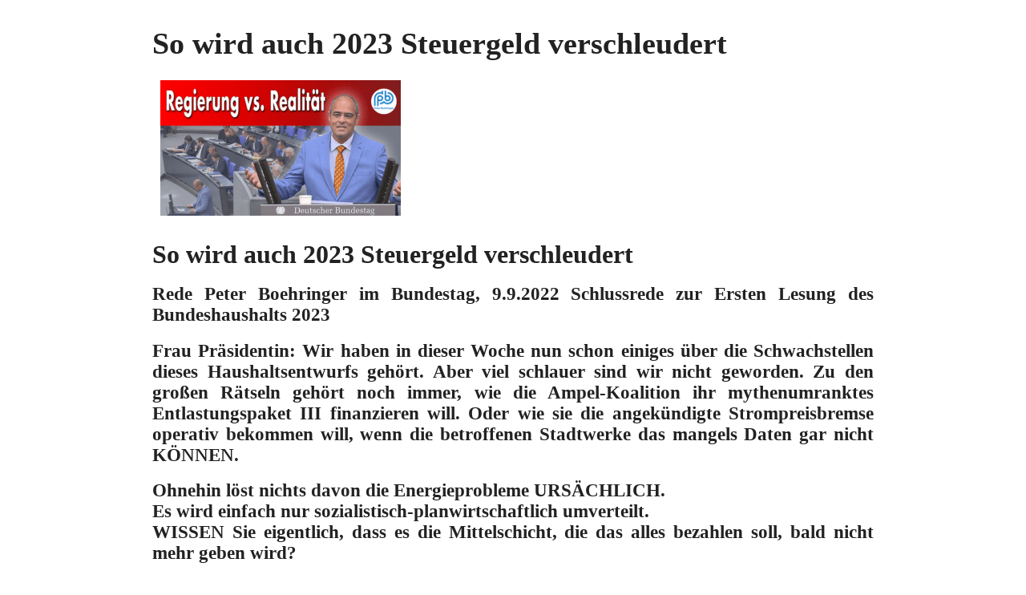

--- FILE ---
content_type: text/html; charset=UTF-8
request_url: https://www.pboehringer.de/so-wird-auch-2023-steuergeld-verschleudert/?print=print
body_size: 6400
content:
<html>
			<head><html>
			<head><title>So wird auch 2023 Steuergeld verschleudert - Peter Boehringer</title><link type="text/css" rel="stylesheet" href="https://www.pboehringer.de/wp-content/plugins/pdf-print/css/default.css" media="all" /><html>
			<head><html>
			<head><title>So wird auch 2023 Steuergeld verschleudert - Peter Boehringer</title><link type="text/css" rel="stylesheet" href="https://www.pboehringer.de/wp-content/plugins/pdf-print/css/default.css" media="all" /></head>
			<body class="pdfprnt_print ltr"><div id="content">					<div class="post">
						<div class="entry-header"><h1 class="entry-title">So wird auch 2023 Steuergeld verschleudert</h1></div><div class="postmetadata"></div><div class="entry-thumbnail"><img width="300" height="169" src="https://www.pboehringer.de/wp-content/uploads/2022/09/2022-09-09_BT_V2a-k-300x169.png" class="attachment-medium size-medium wp-post-image" alt="" loading="lazy" /></div>						<div class="entry-content"><h2>So wird auch 2023 Steuergeld verschleudert</h2>
<h4><strong>Rede Peter Boehringer im Bundestag, 9.9.2022 Schlussrede zur Ersten Lesung des Bundeshaushalts 2023</strong></h4>
<h4>Frau Präsidentin: Wir haben in dieser Woche nun schon einiges über die Schwachstellen dieses Haushaltsentwurfs gehört. Aber viel schlauer sind wir nicht geworden. Zu den großen Rätseln gehört noch immer, wie die Ampel-Koalition ihr mythenumranktes Entlastungspaket III finanzieren will. Oder wie sie die angekündigte Strompreisbremse operativ bekommen will, wenn die betroffenen Stadtwerke das mangels Daten gar nicht KÖNNEN.</h4>
<h4>Ohnehin löst nichts davon die Energieprobleme URSÄCHLICH.<br />
Es wird einfach nur sozialistisch-planwirtschaftlich umverteilt.<br />
<strong>WISSEN Sie eigentlich, dass es die Mittelschicht, die das alles bezahlen soll, bald nicht mehr geben wird?</strong></h4>
<h4>Die Insolvenzwelle, meine Damen und Herren, ist schon unterwegs. Und dennoch unterstellt der Regierungsentwurf ernsthaft im Jahr 2023 wieder ÜBERSCHÜSSE im Haushalt der Bundesagentur für Arbeit und eine Rückzahlung der aus Steuermitteln ausgereichten Darlehen.<br />
<strong>Wie weltfremd kann eine Regierung angesichts einer direkt vor der Tür stehenden schweren Wirtschaftsdepression Deutschlands sein?<br />
Wie faktenresistent ein FDP-Finanzminister ggü. der Realität?</strong></h4>
<h4><strong>Anstatt die Probleme dieses Landes an der Wurzel zu packen, regieren Filz und Ideologie. Ein WEITERES Beispiel:<br />
Der Coronaminister Lauterbach twittert ernsthaft: „<em>Den größten Solidarbeitrag zur Krankenversicherung leistet die Pharmaindustrie. Ihre Umsätze steigen stark</em>“.</strong><br />
Die FAKTEN dazu: Bei Pfizer wurde bestens verdient. HIER forderte der Bundes-Impfminister jedoch keinerlei „<em>Übergewinnsteuer</em>“.<br />
Er macht stattdessen eine Dauerwerbesendung für Pfizer-Paxlovit.<br />
Die GKV benötigt 2023 wegen der verheerenden Coronamaßnahme-Folgekosten einen Bundeszuschuss von 17 Milliarden Euro.<br />
Mit dem angekündigten „<em>Solidarbeitrag</em>“ der Pharmakonzerne von EINER Milliarde Euro hätten diese nicht einmal 5% ihrer Gewinne abgegeben.<br />
<strong>Und selbst DIESE Milliarde wurde am Ende entgegen Lauterbachs Lügentweet wieder ZURÜCKgenommen. </strong>Ganz „zufällig“ entspricht diese nun fehlende Milliarde Euro, die Herr Lauterbach seinen Pharmafirmen erspart hat, GENAU dem Darlehen, das der Bund nun neuerdings der GKV aus dem Haushalt gewährt.<strong> Das lässt einen sprachlos zurück.</strong></h4>
<h4>Aber reden wir auch ein wenig über den GRÜNEN Filz:</h4>
<h4>Wenn die radikale Klimasekte „<em>Aufstand der letzten Generation</em>“ – das sind die, die sich immer wieder auf die Autobahnen kleben – tatsächlich Hunderttausende Steuer-Euros aus dem Habeck´schen Wirtschafts-Ministerium erhält, <strong>dann ist auch DAS ein Skandal!</strong></h4>
<h4>Gleiches gilt, wenn eine grüne Klüngel-NGO namens „<em>Zentrum liberale Moderne</em>“, in einer Auftragsarbeit für das Kanzleramt namens „<em>Gegneranalyse</em>“ mehr als eine Million Euro erhält, um die Opposition im Netz zu beobachten und Verteidigungsstrategien aufzuzeigen.</h4>
<h4>Und nicht zu vergessen die (Zitat) „<em>Leuchtturm-Initiative</em>“ des Entwicklungs­hilfeministeriums und der EU namens „<em>Stärkung der Bürgerbeteiligung an guter Regierungsführung</em>&#8220; in – LAOS. Und wem dieser Imperialismus im Rahmen der „<em>Agenda 2030</em>“ der UN als Begründung noch nicht genügt, der kann im Projektbericht noch erfahren, dass es dabei natürlich auch um die „<em>Vernetzung und Beteiligung aller gesellschaftlicher Gruppen</em>“ geht – wobei auch immer – in jedem Fall aber unter expliziter Berücksichtigung aller 60 „<em>Geschlechtsidentitäten</em>“ und selbstverständlich bei „<em>Inklusion von transgender Personen</em>“.<br />
<strong>Genau das, was das Entwicklungsland Laos so braucht… Deutsches Steuergeld in allerbester Verwendung. Die Ampel macht‘s möglich.</strong></h4>
<h4>In DEUTSCHLAND verweigert der Finanzminister dagegen den Menschen jede inflationsadäquate Erhöhung des steuerlichen Existenzminimums. <strong>Die AfD fordert seit Monaten hier eine Erhöhung auf 12.600 Euro!</strong></h4>
<h4>Für DEUTSCHE Verbraucher gibt es stattdessen die GASUMLAGE, mit der faktisch zwei große Gaseinkäufer, die sich verzockt haben, gerettet werden. Für den eigentlich FINNISCHEN Konzern Uniper steht der FINNISCHE Staat NICHT gerade. Der DEUTSCHE Bürger rettet ihn nun. Dann könnte man das aber auch <strong>SO gestalten, dass dies wenigstens auf KREDITbasis geschieht, so dass Uniper die über 20 Milliarden, die es letztlich aus der Gasumlage erhalten soll, in ruhigeren Zeiten wieder ZURÜCKzahlen muss! Es KANN nicht sein, dass hier WIEDER einmal GEWINNE bei wenigen Konzernen PRIVATISIERT und VERLUSTE über die Gasumlage beim Bürger SOZIALISIERT werden!</strong><br />
Die AfD-Fraktion wird hierzu in der NÄCHSTEN Plenarwoche eine eigene Debatte erzwingen. Für HEUTE zunächst danke für die Aufmerksamkeit.</h4>
<p>[Es gilt das gesprochene Wort]</p>
<p><iframe width="560" height="315" src="https://www.youtube.com/embed/1GJ0AYzoXaA" title="YouTube video player" frameborder="0" allow="accelerometer; autoplay; clipboard-write; encrypted-media; gyroscope; picture-in-picture" allowfullscreen></iframe></p>
</div>
					</div>
					</div></body>
		</html>